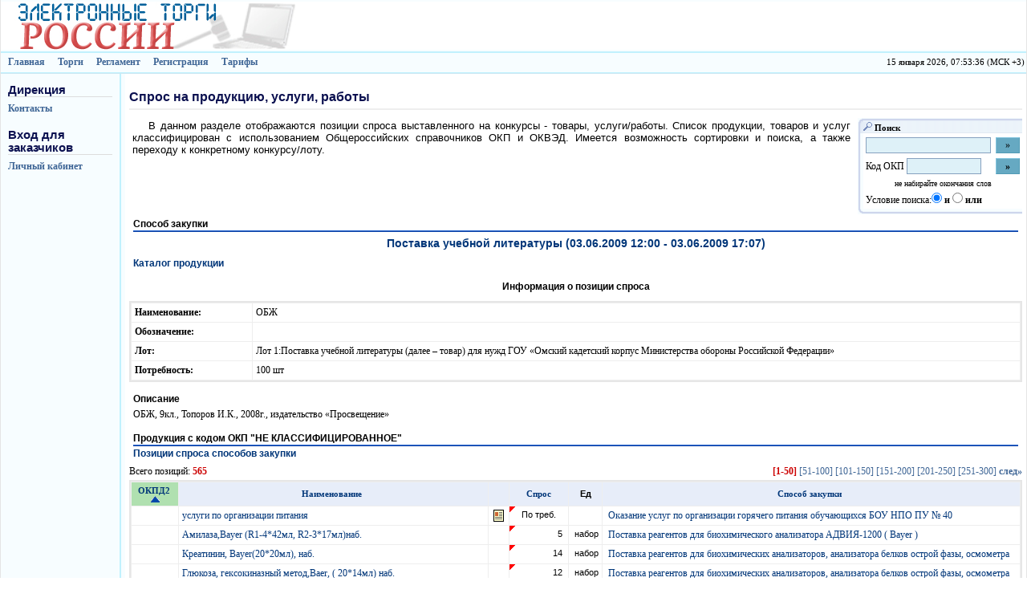

--- FILE ---
content_type: text/html; Charset=windows-1251
request_url: http://ea.omskzakaz.ru/auction/auction.asp?demandpos=271793&price=17631_15084&okp=000000&all=1&show=1&sort=1&page=3
body_size: 12582
content:
<HTML>
<HEAD>
<BASE HREF="http://ea.omskzakaz.ru/">
<link rel="icon" href="/favicon.png" type="image/png">
<META HTTP-EQUIV="Content-Type" CONTENT="text/html; charset=windows-1251">
<META HTTP-EQUIV="From" CONTENT="mail=webmaster@sibindustry.ru">
<META HTTP-EQUIV="Pragma" CONTENT="no-cache">
<META HTTP-EQUIV="Cache-Control" CONTENT="no-cache">
<META HTTP-EQUIV="expires" CONTENT="60">
<META HTTP-EQUIV="Content-language" CONTENT="ru-RU">
<META NAME="Resource-type" CONTENT="document">
<META NAME="Document-state" CONTENT="Dynamic">
<META NAME="Author" CONTENT="A. Bourgonov e-mail: abourg@sibindustry.ru">
<link rel="stylesheet" href="http://ea.omskzakaz.ru/include/style2.css" type="text/css">
<SCRIPT language=Javascript src="http://ea.omskzakaz.ru/shop/ShopLibrary2.js" type="text/javascript"></SCRIPT>
<link rel="alternate" type="application/rss+xml" title="Новые/изменённые электронные торги" href="/auction/rss_changes.asp" />
<META NAME="robots" CONTENT="index,nofollow">
<META NAME="description" CONTENT="Сайт является официальным сайтом Омской области для размещения на нем информации о размещении заказов для нужд Омской области, информации об адресах официальных сайтов муниципальных образований Омской области, сведений, содержащихся в реестре государственных контрактов, заключенных от имени Омской области.Информация об открытых конкурсах на государственные и муниципальные заказы, о победителях этих конкурсов, реестр контрактов">
<META NAME="keywords" CONTENT="государственные закупки, госзаказ,государственный заказ,поставщик,конкурс,запрос котировок,прайс лист,потребность,спрос,цена,победитель,муниципальный">

<SCRIPT LANGUAGE="JavaScript" type="text/javascript" DEFER>
<!--
var mn = Array("января","февраля","марта","апреля","мая","июня","июля","августа","сентября","октября","ноября","декабря");

	NS4 = document.layers;
	if (NS4) {
		origWidth = innerWidth;
		origHeight = innerHeight;
	}
	function reDo() {
		if (innerWidth != origWidth || innerHeight != origHeight)
		location.reload();
	}
	if (NS4) onresize = reDo;

var d1 = new Date();

var timeCli = Date.UTC(d1.getYear(), d1.getMonth(), d1.getDate(), d1.getHours(), d1.getMinutes(), d1.getSeconds());
var timeServ = 1768442011; /* - 7 для лета, 6 - зима */

var time_diff = (timeServ * 1000 - timeCli);
var ua = navigator.userAgent.toLowerCase();
var isGecko = (ua.indexOf("gecko") != -1);
if (!window.ActiveXObject) {time_diff -= 24*60*60*1000; if (isGecko) {time_diff -= 0*60*60*1000;}}

function SetTime() {
	var d3 = new Date();
	var t3 = d3.getTime();

	var d2 = new Date(t3 + time_diff + 6*60*60*1000); /* - 7 для лета, 6 - зима */

	var s = d2.getDate() + " " + mn[d2.getMonth()] + " ";

	yearr = d2.getYear();
	if (yearr < 1000) { yearr = yearr + 1900; }
	s += yearr + ", ";

	if (d2.getHours() < 10)		{s += "0" + d2.getHours() + ":";}	else {s += d2.getHours() + ":";}
	if (d2.getMinutes() < 10)	{s += "0" + d2.getMinutes() + ":";}	else {s += d2.getMinutes() + ":";}
	if (d2.getSeconds() < 10)	{ s += "0" + d2.getSeconds();}		else {s += d2.getSeconds();}

	//s += "&nbsp;<a class=\"linkcell2\" name=\"time\" alt=\"= московское время +3\" title=\"= московское время +3\">(МСК +3)</a>";
	s += " (МСК +3)";
	if (document.getElementById) {document.getElementById("ForDate").innerHTML = s;}

	setTimeout("SetTime()", 1000);
}
//-->
</script>
<style>
#RatingBox div {
background: #e7edf9 url(/img/news-item_back.gif) right repeat-y;
margin-bottom: 1em;
padding: 8px;
FONT-FAMILY: Tahoma, Arial, Helvetica;
text-align: center;
}
#RatingBox div:before {
background: transparent url(/img/news-item_tr.gif) no-repeat top right;
content: url(/img/news-item_tl.gif);
display: block;
font-size: 1px;
height: 8px;
line-height: 0.1;
margin: -8px -8px 0 -8px;
text-align: left;
}
#RatingBox div:after {
background: transparent url(/img/news-item_br.gif) scroll no-repeat bottom right;
clear: both;
content: url(/img/news-item_bl.gif);
display: block;
font-size: 1px;
height: 8px;
line-height: 0.1;
margin: -8px;
padding-top: 8px;
text-align: left;
}
</style>

<title>Электронные аукционы Омской области: Спрос на продукцию, услуги, работы</title>
<style>
.table100 {height: 100%; width: 100%;}
#RatingBox div {
background: #e7edf9 url(/img/news-item_back.gif) right repeat-y;
margin-bottom: 1em;
padding: 8px;
FONT-FAMILY: Tahoma, Arial, Helvetica;
text-align: center;
}
#RatingBox div:before {
background: transparent url(/img/news-item_tr.gif) no-repeat top right;
content: url(/img/news-item_tl.gif);
display: block;
font-size: 1px;
height: 8px;
line-height: 0.1;
margin: -8px -8px 0 -8px;
text-align: left;
}
#RatingBox div:after {
background: transparent url(/img/news-item_br.gif) scroll no-repeat bottom right;
clear: both;
content: url(/img/news-item_bl.gif);
display: block;
font-size: 1px;
height: 8px;
line-height: 0.1;
margin: -8px;
padding-top: 8px;
text-align: left;
}
#ActionRedBox div {
background: #ff0000 url(/img/news-item_back.gif) right repeat-y;
margin-bottom: 1em;
padding: 8px;
FONT-FAMILY: Tahoma, Arial, Helvetica;
text-align: center;
}
#ActionRedBox div:before {
background: transparent url(/img/news-item_tr.gif) no-repeat top right;
content: url(/img/news-item_tl.gif);
display: block;
font-size: 1px;
height: 8px;
line-height: 0.1;
margin: -8px -8px 0 -8px;
text-align: left;
}
#ActionRedBox div:after {
background: transparent url(/img/news-item_br.gif) scroll no-repeat bottom right;
clear: both;
content: url(/img/news-item_bl.gif);
display: block;
font-size: 1px;
height: 8px;
line-height: 0.1;
margin: -8px;
padding-top: 8px;
text-align: left;
}
a2:link, a2:visited {color: #0767b9;	TEXT-DECORATION: underline;}
a2:hover {color: #ba1638;	TEXT-DECORATION: none;}
.top_m{font-size: 8pt; color: #0b5cad; font-weight: bold; vertical-align: center;  padding-left: 10px; padding-right: 10px; padding-top:13px; padding-bottom: 5px;}
.top_m a:link, .top_m a:visited{ color: #003871;}
.top_m a:hover {color: #0b5cad;}
.top_m_act{ background-image: url("/images/menu_act_bg.jpg"); background-position: bottom; background-repeat: repeat-x; font-size: 8pt; color: #0b5cad; font-weight: bold; vertical-align: center; padding-top:13px; padding-bottom: 5px;}
.top{ height: 40px; background-image: url("/images/top_bg.jpg"); background-position: bottom; background-repeat: repeat-x; padding-right: 20px;}
</style>
</HEAD>
<BODY onload="SetTime();" bgcolor="#FFFFFF" style="margin: 0 0 0 0">
<a name="pagetop"></a><center><table class="table100" cellpadding="0" cellspacing="0" border="0" bgcolor="#F7FDFF" style="border: #E5E5E5 1px solid; border-top: none; border-bottom: none;" align="center">
<tr><td bgcolor="#F7FDFF"><img src="http://ea.omskzakaz.ru/images/1x1.gif" width="1" height="2"></td></tr><tr><td valign="top" width="100%">
<table width="100%" cellpadding="0" cellspacing="0" border="0">
<tr >
<td bgcolor="#FFFFFF" height="60" align="left"><img src="http://ea.omskzakaz.ru/images/logoEA.png" width="388" height="60"></td>
<td bgcolor="#FFFFFF" style="display: none" align="left">
						<!-- Yandex.Metrika -->
						<script type="text/javascript">
						window.yandex_metrika_callback = function() {
							window.yaCounter915279 = new Ya.Metrika(915279);
						}; 
						(function(){var i="DOMContentLoaded",g="onreadystatechange",c="doScroll",f="addEventListener",
						o="attachEvent",d="load",l=false,n=document,e=window,m=n.documentElement,h=l,j;
						function k(){if(!h){h=!h;j=n.createElement("script");j.type="text/javascript";
						j.src="//mc.yandex.ru/metrika/watch.js";j.setAttribute("async","true");
						m.firstChild.appendChild(j)}}if(n[f]){function b(){n.removeEventListener(i,b,l);k()}n[f](i,b,l);
						n[f](d,k,l)}else{if(n[o]){n[o](g,a);function a(){if(h){return}try{m[c]("left")}catch(p){setTimeout(a,0);
						return}k()}if(m[c]&&e==e.top){a()}n[o]("on"+d,k)}}})();
						</script>
						<noscript><img src="//mc.yandex.ru/watch/915279" style="position:absolute" alt="" /></noscript>
						<!-- /Yandex.Metrika -->
					</td>
<td bgcolor="#FFFFFF" height="60" align="center" width="100%" class="logoTR">
</td>
</tr>
<tr><td colspan="3" width="100%" height="2" bgcolor="#F7FDFF"><img src="http://ea.omskzakaz.ru/images/1x1.gif" width="1" height="2"></td></tr>
<tr><td colspan="3" width="100%" height="2" bgcolor="#C1F1FD"><img src="http://ea.omskzakaz.ru/images/1x1.gif" width="1" height="2"></td></tr>
<tr><td height="24" width="100%" colspan="3">
<table width="100%" cellpadding="0" cellspacing="2" border="0" ><tr>
<td nowrap style="padding: 0 7 0 7" height="20" align="left" onmouseOver="this.bgColor='#538EB4'; main.style.color='#FFFFFF';" onmouseOut="this.bgColor=''; main.style.color='#3F6696';"><a id="main" href="http://ea.omskzakaz.ru/" class="menu">Главная</a></td>
<td nowrap style="padding: 0 7 0 7" height="20" align="left" onmouseOver="this.bgColor='#538EB4'; eauction.style.color='#FFFFFF';" onmouseOut="this.bgColor=''; eauction.style.color='#3F6696';"><a id="eauction" href="http://ea.omskzakaz.ru/auction/auction.asp?show=2" class="menu">Торги</a></td>
<td nowrap style="padding: 0 7 0 7" height="20" align="left" onmouseOver="this.bgColor='#538EB4'; auhelp.style.color='#FFFFFF';" onmouseOut="this.bgColor=''; auhelp.style.color='#3F6696';"><a id="auhelp" href="http://ea.omskzakaz.ru/auction/help" class="menu">Регламент</a></td>
<td nowrap style="padding: 0 7 0 7" height="20" align="left" onmouseOver="this.bgColor='#538EB4'; aureg.style.color='#FFFFFF';" onmouseOut="this.bgColor=''; aureg.style.color='#3F6696';"><a id="aureg" href="http://ea.omskzakaz.ru/auction/Regrules.asp" class="menu">Регистрация</a></td>
<td nowrap style="padding: 0 7 0 7" height="20" align="left" onmouseOver="this.bgColor='#538EB4'; tarif.style.color='#FFFFFF';" onmouseOut="this.bgColor=''; tarif.style.color='#3F6696';"><a id="tarif" href="http://ea.omskzakaz.ru/auction/tarif.asp" class="menu">Тарифы</a></td>
<td align="right" width="100%" style="font-size: 8pt; font-family: tahoma;"><span id="ForDate">&nbsp;</span></td></tr></table>
</td></tr>
<tr><td width="100%" height="1" bgcolor="#C1F1FD" colspan="3"><img src="http://ea.omskzakaz.ru/images/1x1.gif" width="1" height="1"></td></tr>
<tr><td width="100%" height="1" bgcolor="#CCE8F3" colspan="3"><img src="http://ea.omskzakaz.ru/images/1x1.gif" width="1" height="1"></td></tr>
</table>
</td></tr>
<tr><td valign="top" width="100%" height="100%">
<table class="table100" cellpadding="0" cellspacing="0" border="0" ><tr>
<td width="150" nowrap valign="top" style="padding: 0 0 0 0">
<table class="table100" border="0" cellpadding="0" cellspacing="0" style="border: #c1f1fd 2px solid; border-left: none; border-top: none; border-bottom: none;" align="left"><tr valign="top"><td class="LeftCol"><table cellpadding="0" cellspacing="2" border="0"><tr valign="top"><td style="padding: 0 7 0 7" height="10" align="left"><h3>Дирекция</h3></td></tr><tr valign="top"><td style="padding: 0 7 0 7" height="20" align="left" onmouseOver="this.bgColor='#538EB4'; Contacts.style.color='#FFFFFF';" onmouseOut="this.bgColor=''; Contacts.style.color='#3F6696';"><a id="Contacts" href="http://ea.omskzakaz.ru/Contacts.asp" class="menu">Контакты</a></td></tr>
<tr valign="top"><td style="padding: 0 7 0 7" height="10" align="left"><h3>Вход для заказчиков</h3></td></tr><tr valign="top"><td style="padding: 0 7 0 7" height="20" align="left" onmouseOver="this.bgColor='#538EB4'; user.style.color='#FFFFFF';" onmouseOut="this.bgColor=''; user.style.color='#3F6696';"><a id="user" href="http://ea.omskzakaz.ru/user" class="menu">Личный кабинет</a></td></tr>
</table></td></tr></table></td>
<td width="5" nowrap valign="top" style="padding: 5 0 5 5">
</td>
<td width="100%" height="100%" valign="top" class="main-td" style="padding: 5"><center>
</center><br>


<table cellpadding="0" cellspacing="0" border="0" width="100%" style="margin-bottom: 5px;">
<tr>
        <td style="border-bottom: #eeeeee 2px solid;">
                
                        <h1>Спрос на продукцию, услуги, работы</h1>
                
        </td>
</tr>
</table>
<TABLE border=0 cellPadding=0 cellSpacing=0 width="100%" vAlign=top><TR valign=top><TD colspan=3 height=5 ><IMG height=5 src="/Images/empty.gif" border=0></TD></TR><TR valign=top><TD width="100%" vAlign=top><p class="Welcome" style="padding-top: 0px;" align="justify">
В данном разделе отображаются позиции спроса выставленного на конкурсы - товары, услуги/работы. Список продукции, товаров и услуг классифицирован с использованием Общероссийских справочников ОКП и ОКВЭД. Имеется возможность сортировки и поиска, а также переходу к конкретному конкурсу/лоту.
</p> 
</TD><TD height=1 width="5"><IMG src="/Images/empty.gif" height=1 width="5" border=0></TD><TD width="180" align="right"vAlign=top><table cellpadding="0" cellspacing="0" border="0" width="100%" align="right"><tr><td width="100%"><table cellpadding="0" cellspacing="0" width="100%" border="0">
<tr>
<td width="7" height="19" valign="top"><img src="http://ea.omskzakaz.ru/images/u3.gif" width="7" height="19"></td>
<td width="100%" height="19" background="http://ea.omskzakaz.ru/images/top_fon.gif" valign="middle" style="font-size: 11px; padding: 3 0 0 0"><img src="http://ea.omskzakaz.ru/images/icon_search.gif" width="11" height="11" style="margin-top: 2px">&nbsp;<b>Поиск</b></td>
</tr>
<tr>
<td width="7" height="100%" valign="top" background="http://ea.omskzakaz.ru/images/u_fon.gif"><img src="http://ea.omskzakaz.ru/images/1x1.gif" width="7" height="1"></td>
<td width="100%" height="100%" style="padding-top: 2px">
<FORM name=frmSeek action="/auction/auction.asp?show=1" method="post" style="padding: 0 0 0 0; margin: 0 0 0 0"><table class=tData cellspacing="0" cellpadding="3" border="0"><tr><TD width="100%" nowrap vAlign=top><INPUT type="text" name=condition value="" maxLength=50 id="input"></TD><TD nowrap><INPUT type="submit" id="but" style="width: 30" value="&#187;" style="font-weight: bold"></TD></tr><tr><TD nowrap>Код ОКП&nbsp;<INPUT type="text" id="input" name=findOkp value="" size=11 maxLength=6></TD><TD nowrap><INPUT type="button" id="but" value="&#187;" style="width: 30; font-weight: bold" onClick="GetSelOKP()"></TD></tr><tr><TD align=center nowrap colspan=2><small>не набирайте окончания слов</small></TD></tr><tr><TD colspan=2 nowrap>Условие поиска:<INPUT type="radio" CHECKED name=rate value=1>&nbsp;<B>и</B>&nbsp;<INPUT type="radio"  name=rate value=2>&nbsp;<B>или</B></TD></tr></table></FORM></td>
</tr>
<tr>
<td width="7" height="7"><img src="http://ea.omskzakaz.ru/images/u2.gif" width="7" height="7"></td>
<td width="7" height="100%" background="http://ea.omskzakaz.ru/images/bottom_fon.gif"><img src="http://ea.omskzakaz.ru/images/1x1.gif" width="1" height="7"></td>
</tr>
</table>
</td></tr></table></TD></TR><TR valign=top><TD colspan=3 height=5><IMG height=5 src="/Images/empty.gif" border=0></TD></TR></TABLE><div align="left">
<TABLE cellSpacing=0 cellPadding=0 width=100% border=0>
<TR>
<TD width=5><IMG src="/Images/empty.gif" height=5 width=5 border=0></TD>
<TD><span class=NameSection><span class=NameSectionBlack>Способ закупки</span></span></TD>
<TD width=5><IMG src="/Images/empty.gif" height=5 width=5 border=0></TD>
</TR>
<TR>
<TD width=5><IMG src="/Images/empty.gif" height=5 width=5 border=0></TD>
<TD width="100%"><IMG height=2 src="/Images/gradrule.gif" width="100%"></TD>
<TD width=5><IMG src="/Images/empty.gif" height=5 width=5 border=0></TD>
</TR>
</TABLE></div>
<div align="left"><TABLE cellSpacing=0 cellPadding=0 width="100%" border=0><TR><TD height=25 width=5><IMG src="/Images/empty.gif" height=25 width=5 border=0></TD><TD width="100%" align=center><A class=linkcell href="http://ea.omskzakaz.ru/auction/tenderinfo.asp?price=17631_15084"><span class=NameSection14>Поставка учебной литературы (03.06.2009&nbsp;12:00&nbsp;-&nbsp;03.06.2009&nbsp;17:07)</span></A></TD><TD height=25 width=5><IMG src="/Images/empty.gif" height=25 width=5 border=0></TD></TR></TABLE><TABLE cellSpacing=0 cellPadding=0 width="100%" border=0><TR><TD width="100%"><IMG src="/Images/empty.gif" height=5 width="100%" border=0></TD></TR></TABLE></div><div align="left"><TABLE cellSpacing=0 cellPadding=0 width=100% border=0><TR><TD width=5><IMG src="/Images/empty.gif" height=5 width=5 border=0></TD><TD><span class=NameSectionBlack><A HREF=auction/auction.asp?show=1&price=17631_15084><span class=SeekResult>Каталог продукции</span></A></span></TD><TD width=5><IMG src="/Images/empty.gif" height=5 width=5 border=0></TD></TR><TR><TD colspan=3 width=5><IMG src="/Images/empty.gif" height=5 width=5 border=0></TD></TR></TABLE></div><TABLE cellSpacing=0 cellPadding=0 width="100%" border=0><TR><TD width="100%"><IMG src="/Images/empty.gif" height=5 width="100%" border=0></TD></TR></TABLE><TABLE cellSpacing=0 cellPadding=0 width="100%" border=0><TR><TD height=25 width=5><IMG src="/Images/empty.gif" height=25 width=5 border=0></TD><TD width="100%" align=center><span class=NameSectionBlack>Информация о позиции спроса</span></TD><TD height=25 width=5><IMG src="/Images/empty.gif" height=25 width=5 border=0></TD></TR></TABLE><TABLE cellSpacing=0 cellPadding=0 width="100%" border=0><TR><TD width="100%"><IMG src="/Images/empty.gif" height=5 width="100%" border=0></TD></TR></TABLE><TABLE cellSpacing=0 cellPadding=0 width="100%" border=0>
<TR>
<TD vAlign=top width="100%">
<TABLE border=0 cellSpacing=1 cellPadding=4 width="100%" style="background: #eeeeee; border: #E6E6E6 2px solid;">
<TR Align=left vAlign=top class=tData1>
<TD nowrap width=150><strong>Наименование:&nbsp;</strong></TD><TD width="100%">ОБЖ&nbsp;</TD>
</TR>
<TR Align=left vAlign=top class=tData1>
<TD nowrap width=150><strong>Обозначение:&nbsp;</strong></TD><TD width="100%">&nbsp;</TD>
</TR>
<TR Align=left vAlign=top class=tData1>
<TD nowrap width=150><strong>Лот:&nbsp;</strong></TD><TD width="100%">Лот 1:Поставка учебной литературы (далее – товар) для нужд ГОУ «Омский кадетский корпус Министерства обороны Российской Федерации»&nbsp;</TD>
</TR>
<TR Align=left vAlign=top vAlign=top class=tData1>
<TD nowrap width=150><strong>Потребность:&nbsp;</strong></TD><TD width="100%">100 шт&nbsp;</TD>
</TR>
</TABLE>
</TD>
</TR>
</TABLE>
<div align="left"><TABLE cellSpacing=0 cellPadding=0 width=100% border=0><TR><TD width=5><IMG src="/Images/empty.gif" height=5 width=5 border=0></TD><TD><span class=NameSectionBlack><br/>Описание</span></TD><TD width=5><IMG src="/Images/empty.gif" height=5 width=5 border=0></TD></TR><TR><TD colspan=3 width=5><IMG src="/Images/empty.gif" height=5 width=5 border=0></TD></TR></TABLE></div><TABLE cellSpacing=0 cellPadding=0 width="100%" border=0>
<TR>
<TD vAlign=top width="100%">
<TABLE cellSpacing=0 cellPadding=0 width="100%" border=0>
<TR Align=left vAlign=top bgColor=white>
<TD width=5><IMG src="/Images/empty.gif" height=5 width=5 border=0></TD>
<TD><p class=YarmSell align=justify>ОБЖ, 9кл., Топоров И.К., 2008г., издательство «Просвещение»</p></TD>
<TD width=5><IMG src="/Images/empty.gif" height=5 width=5 border=0></TD>
</TR>
</TABLE>
</TD>
</TR>
</TABLE>
<BR/>
<div align="left">
<TABLE cellSpacing=0 cellPadding=0 width=100% border=0>
<TR>
<TD width=5><IMG src="/Images/empty.gif" height=5 width=5 border=0></TD>
<TD><span class=NameSection><span class=SeekResultBlack>Продукция с кодом ОКП "НЕ КЛАССИФИЦИРОВАННОЕ"</span></span></TD>
<TD width=5><IMG src="/Images/empty.gif" height=5 width=5 border=0></TD>
</TR>
<TR>
<TD width=5><IMG src="/Images/empty.gif" height=5 width=5 border=0></TD>
<TD width="100%"><IMG height=2 src="/Images/gradrule.gif" width="100%"></TD>
<TD width=5><IMG src="/Images/empty.gif" height=5 width=5 border=0></TD>
</TR>
</TABLE></div>
<div align="left"><TABLE cellSpacing=0 cellPadding=0 width=100% border=0><TR><TD width=5><IMG src="/Images/empty.gif" height=5 width=5 border=0></TD><TD><span class=NameSectionBlack><A HREF=auction/auction.asp?own=0&mholder=0&show=1><span class=SeekResult>Позиции спроса способов закупки</span></A></span></TD><TD width=5><IMG src="/Images/empty.gif" height=5 width=5 border=0></TD></TR><TR><TD colspan=3 width=5><IMG src="/Images/empty.gif" height=5 width=5 border=0></TD></TR></TABLE></div><div align="left"><TABLE border=0 cellSpacing=0 cellPadding=0 width="100%"><TR><TD ALIGN=left WIDTH="200">Всего позиций:&nbsp;<font color="#CC0000"><strong>565</strong></font></TD><TD ALIGN=right style="padding: 3 0 3 0">&nbsp;<font color="#CC0000"><strong>[1-50]</strong></font>&nbsp;<a target=_parent href="auction/auction.asp?okp=000000&all=1&show=1&own=0&mholder=0&sort=1&lpage=1&page=2">[51-100]</a>&nbsp;<a target=_parent href="auction/auction.asp?okp=000000&all=1&show=1&own=0&mholder=0&sort=1&lpage=1&page=3">[101-150]</a>&nbsp;<a target=_parent href="auction/auction.asp?okp=000000&all=1&show=1&own=0&mholder=0&sort=1&lpage=1&page=4">[151-200]</a>&nbsp;<a target=_parent href="auction/auction.asp?okp=000000&all=1&show=1&own=0&mholder=0&sort=1&lpage=1&page=5">[201-250]</a>&nbsp;<a target=_parent href="auction/auction.asp?okp=000000&all=1&show=1&own=0&mholder=0&sort=1&lpage=1&page=6">[251-300]</a>&nbsp;<a target=_parent href="auction/auction.asp?okp=000000&all=1&show=1&own=0&mholder=0&sort=1&lpage=7&page=7"><b>след&raquo;</b></a></TD></TR></TABLE></div>
<TABLE border=0 cellSpacing=1 cellPadding=4 width="100%" style="background: #eeeeee; border: #E6E6E6 2px solid;">
<TR align=center class="tData2">
<TD class=centerData nowrap WIDTH="50" bgColor=#b0e0b0><A class=linkcell HREF=auction/auction.asp?okp=000000&all=1&show=1&own=0&mholder=0&sort=1&page=1&lpage=1><B>ОКПД2&nbsp;<IMG border=0 src=Images/sort.gif></B></A></TD>
<TD class=centerData nowrap WIDTH="35%" bgColor=#e7edf9><A class=linkcell HREF=auction/auction.asp?okp=000000&all=1&show=1&own=0&mholder=0&sort=2&page=1&lpage=1><B>Наименование&nbsp;<IMG border=0 src=Images/empty.gif></B></A></TD>
<TD class=centerData nowrap WIDTH="17" bgColor=#e7edf9><IMG src="/Images/empty.gif" width=17 height=1 border=0></TD>
<TD class=centerData nowrap WIDTH=65 bgColor=#e7edf9><A class=linkcell HREF=auction/auction.asp?okp=000000&all=1&show=1&own=0&mholder=0&sort=6&page=1&lpage=1><B>Спрос</B></A></TD>
<TD class=centerData nowrap WIDTH=30 bgColor=#e7edf9><B>Ед</B></TD>
<TD class=centerData nowrap bgColor=#e7edf9><A class=linkcell HREF=auction/auction.asp?okp=000000&all=1&show=1&own=0&mholder=0&sort=10&page=1&lpage=1><B>Способ закупки&nbsp;<IMG border=0 src=Images/empty.gif></B></A></TD>
</TR>
<TR valign=top class=tData1>
<TD class=leftData>&nbsp;</TD>
<TD class=leftData><a class="linkcell12" href=/auction/auction.asp?demandpos=244803&price=18225_13203&okp=000000&all=1&show=1&sort=1&page=1>услуги по организации питания&nbsp;</a></TD>
<TD class=centerData><a href="JavaScript:STViewH('205409','18225_13203')"><IMG name=Haract src="/Images/haract.gif" alt="Характеристика" border=0 width=17 height=15></a></TD>
<TD class=centerData background="/img/redTA.gif">По треб.</TD>
<TD WIDTH=30 nowrap class=centerData>&nbsp;</TD>
<TD class=leftData>&nbsp;<a class=linkcell12  href=/auction/tenderinfo.asp?price=18225_13203&own=0>Оказание услуг по организации горячего питания обучающихся БОУ НПО ПУ № 40</a></TD>
</TR>
<TR valign=top class=tData>
<TD class=leftData>&nbsp;</TD>
<TD class=leftData><a class="linkcell12" href=/auction/auction.asp?demandpos=248183&price=17707_13674&okp=000000&all=1&show=1&sort=1&page=1>Амилаза,Bayer (R1-4*42мл, R2-3*17мл)наб.&nbsp;</a></TD>
<TD class=centerData>&nbsp;</TD>
<TD class=rightData background="/img/redTA.gif">5&nbsp;</TD>
<TD WIDTH=30 nowrap class=centerData>&nbsp;набор</TD>
<TD class=leftData>&nbsp;<a class=linkcell12  href=/auction/tenderinfo.asp?price=17707_13674&own=0>Поставка реагентов для биохимического анализатора АДВИЯ-1200 ( Bayer )</a></TD>
</TR>
<TR valign=top class=tData1>
<TD class=leftData>&nbsp;</TD>
<TD class=leftData><a class="linkcell12" href=/auction/auction.asp?demandpos=248212&price=17707_13675&okp=000000&all=1&show=1&sort=1&page=1>Креатинин, Bayer(20*20мл), наб.&nbsp;</a></TD>
<TD class=centerData>&nbsp;</TD>
<TD class=rightData background="/img/redTA.gif">14&nbsp;</TD>
<TD WIDTH=30 nowrap class=centerData>&nbsp;набор</TD>
<TD class=leftData>&nbsp;<a class=linkcell12  href=/auction/tenderinfo.asp?price=17707_13675&own=0>Поставка реагентов для  биохимических анализаторов, анализатора белков острой фазы, осмометра</a></TD>
</TR>
<TR valign=top class=tData>
<TD class=leftData>&nbsp;</TD>
<TD class=leftData><a class="linkcell12" href=/auction/auction.asp?demandpos=248206&price=17707_13675&okp=000000&all=1&show=1&sort=1&page=1>Глюкоза, гексокиназный метод,Baer, ( 20*14мл) наб.&nbsp;</a></TD>
<TD class=centerData>&nbsp;</TD>
<TD class=rightData background="/img/redTA.gif">12&nbsp;</TD>
<TD WIDTH=30 nowrap class=centerData>&nbsp;набор</TD>
<TD class=leftData>&nbsp;<a class=linkcell12  href=/auction/tenderinfo.asp?price=17707_13675&own=0>Поставка реагентов для  биохимических анализаторов, анализатора белков острой фазы, осмометра</a></TD>
</TR>
<TR valign=top class=tData1>
<TD class=leftData>&nbsp;</TD>
<TD class=leftData><a class="linkcell12" href=/auction/auction.asp?demandpos=248209&price=17707_13675&okp=000000&all=1&show=1&sort=1&page=1>Контрольная сыворотка TruLab N, ДИАСИС 5мл&nbsp;</a></TD>
<TD class=centerData>&nbsp;</TD>
<TD class=rightData background="/img/redTA.gif">36&nbsp;</TD>
<TD WIDTH=30 nowrap class=centerData>&nbsp;штук</TD>
<TD class=leftData>&nbsp;<a class=linkcell12  href=/auction/tenderinfo.asp?price=17707_13675&own=0>Поставка реагентов для  биохимических анализаторов, анализатора белков острой фазы, осмометра</a></TD>
</TR>
<TR valign=top class=tData>
<TD class=leftData>&nbsp;</TD>
<TD class=leftData><a class="linkcell12" href=/auction/auction.asp?demandpos=248210&price=17707_13675&okp=000000&all=1&show=1&sort=1&page=1>Контрольная сыворотка TruLab P, ДИАСИС 5мл&nbsp;</a></TD>
<TD class=centerData>&nbsp;</TD>
<TD class=rightData background="/img/redTA.gif">36&nbsp;</TD>
<TD WIDTH=30 nowrap class=centerData>&nbsp;штук</TD>
<TD class=leftData>&nbsp;<a class=linkcell12  href=/auction/tenderinfo.asp?price=17707_13675&own=0>Поставка реагентов для  биохимических анализаторов, анализатора белков острой фазы, осмометра</a></TD>
</TR>
<TR valign=top class=tData1>
<TD class=leftData>&nbsp;</TD>
<TD class=leftData><a class="linkcell12" href=/auction/auction.asp?demandpos=248198&price=17707_13675&okp=000000&all=1&show=1&sort=1&page=1>Аланинаминотрансфераза (20*14мл), Bayer, наб.&nbsp;</a></TD>
<TD class=centerData>&nbsp;</TD>
<TD class=rightData background="/img/redTA.gif">7&nbsp;</TD>
<TD WIDTH=30 nowrap class=centerData>&nbsp;набор</TD>
<TD class=leftData>&nbsp;<a class=linkcell12  href=/auction/tenderinfo.asp?price=17707_13675&own=0>Поставка реагентов для  биохимических анализаторов, анализатора белков острой фазы, осмометра</a></TD>
</TR>
<TR valign=top class=tData>
<TD class=leftData>&nbsp;</TD>
<TD class=leftData><a class="linkcell12" href=/auction/auction.asp?demandpos=248199&price=17707_13675&okp=000000&all=1&show=1&sort=1&page=1>Амилаза , Bayer (20*10мл), наб.&nbsp;</a></TD>
<TD class=centerData>&nbsp;</TD>
<TD class=rightData background="/img/redTA.gif">10&nbsp;</TD>
<TD WIDTH=30 nowrap class=centerData>&nbsp;набор</TD>
<TD class=leftData>&nbsp;<a class=linkcell12  href=/auction/tenderinfo.asp?price=17707_13675&own=0>Поставка реагентов для  биохимических анализаторов, анализатора белков острой фазы, осмометра</a></TD>
</TR>
<TR valign=top class=tData1>
<TD class=leftData>&nbsp;</TD>
<TD class=leftData><a class="linkcell12" href=/auction/auction.asp?demandpos=248201&price=17707_13675&okp=000000&all=1&show=1&sort=1&page=1>Аспартатаминотрансфераза Bayer, (20*14мл), наб.&nbsp;</a></TD>
<TD class=centerData>&nbsp;</TD>
<TD class=rightData background="/img/redTA.gif">7&nbsp;</TD>
<TD WIDTH=30 nowrap class=centerData>&nbsp;набор</TD>
<TD class=leftData>&nbsp;<a class=linkcell12  href=/auction/tenderinfo.asp?price=17707_13675&own=0>Поставка реагентов для  биохимических анализаторов, анализатора белков острой фазы, осмометра</a></TD>
</TR>
<TR valign=top class=tData>
<TD class=leftData>&nbsp;</TD>
<TD class=leftData><a class="linkcell12" href=/auction/auction.asp?demandpos=271796&price=17631_15084&okp=000000&all=1&show=1&sort=1&page=1>Физика&nbsp;</a></TD>
<TD class=centerData><a href="JavaScript:STViewH('222363','17631_15084')"><IMG name=Haract src="/Images/haract.gif" alt="Характеристика" border=0 width=17 height=15></a></TD>
<TD class=rightData background="/img/redTA.gif">240&nbsp;</TD>
<TD WIDTH=30 nowrap class=centerData>&nbsp;шт</TD>
<TD class=leftData>&nbsp;<a class=linkcell12  href=/auction/tenderinfo.asp?price=17631_15084&own=0>Поставка учебной литературы</a></TD>
</TR>
<TR valign=top class=tData1>
<TD class=leftData>&nbsp;</TD>
<TD class=leftData><a class="linkcell12" href=/auction/auction.asp?demandpos=271797&price=17631_15084&okp=000000&all=1&show=1&sort=1&page=1>Физика&nbsp;</a></TD>
<TD class=centerData><a href="JavaScript:STViewH('222380','17631_15084')"><IMG name=Haract src="/Images/haract.gif" alt="Характеристика" border=0 width=17 height=15></a></TD>
<TD class=rightData background="/img/redTA.gif">200&nbsp;</TD>
<TD WIDTH=30 nowrap class=centerData>&nbsp;шт</TD>
<TD class=leftData>&nbsp;<a class=linkcell12  href=/auction/tenderinfo.asp?price=17631_15084&own=0>Поставка учебной литературы</a></TD>
</TR>
<TR valign=top class=tData>
<TD class=leftData>&nbsp;</TD>
<TD class=leftData><a class="linkcell12" href=/auction/auction.asp?demandpos=271798&price=17631_15084&okp=000000&all=1&show=1&sort=1&page=1>Химия&nbsp;</a></TD>
<TD class=centerData><a href="JavaScript:STViewH('222361','17631_15084')"><IMG name=Haract src="/Images/haract.gif" alt="Характеристика" border=0 width=17 height=15></a></TD>
<TD class=rightData background="/img/redTA.gif">240&nbsp;</TD>
<TD WIDTH=30 nowrap class=centerData>&nbsp;шт</TD>
<TD class=leftData>&nbsp;<a class=linkcell12  href=/auction/tenderinfo.asp?price=17631_15084&own=0>Поставка учебной литературы</a></TD>
</TR>
<TR valign=top class=tData1>
<TD class=leftData>&nbsp;</TD>
<TD class=leftData><a class="linkcell12" href=/auction/auction.asp?demandpos=271793&price=17631_15084&okp=000000&all=1&show=1&sort=1&page=1>ОБЖ&nbsp;</a></TD>
<TD class=centerData><a href="JavaScript:STViewH('222379','17631_15084')"><IMG name=Haract src="/Images/haract.gif" alt="Характеристика" border=0 width=17 height=15></a></TD>
<TD class=rightData background="/img/redTA.gif">100&nbsp;</TD>
<TD WIDTH=30 nowrap class=centerData>&nbsp;шт</TD>
<TD class=leftData>&nbsp;<a class=linkcell12  href=/auction/tenderinfo.asp?price=17631_15084&own=0>Поставка учебной литературы</a></TD>
</TR>
<TR valign=top class=tData>
<TD class=leftData>&nbsp;</TD>
<TD class=leftData><a class="linkcell12" href=/auction/auction.asp?demandpos=271794&price=17631_15084&okp=000000&all=1&show=1&sort=1&page=1>Обществознание&nbsp;</a></TD>
<TD class=centerData><a href="JavaScript:STViewH('222364','17631_15084')"><IMG name=Haract src="/Images/haract.gif" alt="Характеристика" border=0 width=17 height=15></a></TD>
<TD class=rightData background="/img/redTA.gif">220&nbsp;</TD>
<TD WIDTH=30 nowrap class=centerData>&nbsp;шт</TD>
<TD class=leftData>&nbsp;<a class=linkcell12  href=/auction/tenderinfo.asp?price=17631_15084&own=0>Поставка учебной литературы</a></TD>
</TR>
<TR valign=top class=tData1>
<TD class=leftData>&nbsp;</TD>
<TD class=leftData><a class="linkcell12" href=/auction/auction.asp?demandpos=271795&price=17631_15084&okp=000000&all=1&show=1&sort=1&page=1>Обществознание&nbsp;</a></TD>
<TD class=centerData><a href="JavaScript:STViewH('222371','17631_15084')"><IMG name=Haract src="/Images/haract.gif" alt="Характеристика" border=0 width=17 height=15></a></TD>
<TD class=rightData background="/img/redTA.gif">200&nbsp;</TD>
<TD WIDTH=30 nowrap class=centerData>&nbsp;шт</TD>
<TD class=leftData>&nbsp;<a class=linkcell12  href=/auction/tenderinfo.asp?price=17631_15084&own=0>Поставка учебной литературы</a></TD>
</TR>
<TR valign=top class=tData>
<TD class=leftData>&nbsp;</TD>
<TD class=leftData><a class="linkcell12" href=/auction/auction.asp?demandpos=271790&price=17631_15084&okp=000000&all=1&show=1&sort=1&page=1>Литература&nbsp;</a></TD>
<TD class=centerData><a href="JavaScript:STViewH('222376','17631_15084')"><IMG name=Haract src="/Images/haract.gif" alt="Характеристика" border=0 width=17 height=15></a></TD>
<TD class=rightData background="/img/redTA.gif">240&nbsp;</TD>
<TD WIDTH=30 nowrap class=centerData>&nbsp;шт</TD>
<TD class=leftData>&nbsp;<a class=linkcell12  href=/auction/tenderinfo.asp?price=17631_15084&own=0>Поставка учебной литературы</a></TD>
</TR>
<TR valign=top class=tData1>
<TD class=leftData>&nbsp;</TD>
<TD class=leftData><a class="linkcell12" href=/auction/auction.asp?demandpos=271791&price=17631_15084&okp=000000&all=1&show=1&sort=1&page=1>Литература&nbsp;</a></TD>
<TD class=centerData><a href="JavaScript:STViewH('222378','17631_15084')"><IMG name=Haract src="/Images/haract.gif" alt="Характеристика" border=0 width=17 height=15></a></TD>
<TD class=rightData background="/img/redTA.gif">220&nbsp;</TD>
<TD WIDTH=30 nowrap class=centerData>&nbsp;шт</TD>
<TD class=leftData>&nbsp;<a class=linkcell12  href=/auction/tenderinfo.asp?price=17631_15084&own=0>Поставка учебной литературы</a></TD>
</TR>
<TR valign=top class=tData>
<TD class=leftData>&nbsp;</TD>
<TD class=leftData><a class="linkcell12" href=/auction/auction.asp?demandpos=271792&price=17631_15084&okp=000000&all=1&show=1&sort=1&page=1>Литература&nbsp;</a></TD>
<TD class=centerData><a href="JavaScript:STViewH('222366','17631_15084')"><IMG name=Haract src="/Images/haract.gif" alt="Характеристика" border=0 width=17 height=15></a></TD>
<TD class=rightData background="/img/redTA.gif">220&nbsp;</TD>
<TD WIDTH=30 nowrap class=centerData>&nbsp;шт</TD>
<TD class=leftData>&nbsp;<a class=linkcell12  href=/auction/tenderinfo.asp?price=17631_15084&own=0>Поставка учебной литературы</a></TD>
</TR>
<TR valign=top class=tData1>
<TD class=leftData>&nbsp;</TD>
<TD class=leftData><a class="linkcell12" href=/auction/auction.asp?demandpos=271787&price=17631_15084&okp=000000&all=1&show=1&sort=1&page=1>Информатика и ИКТ&nbsp;</a></TD>
<TD class=centerData><a href="JavaScript:STViewH('222374','17631_15084')"><IMG name=Haract src="/Images/haract.gif" alt="Характеристика" border=0 width=17 height=15></a></TD>
<TD class=rightData background="/img/redTA.gif">30&nbsp;</TD>
<TD WIDTH=30 nowrap class=centerData>&nbsp;шт</TD>
<TD class=leftData>&nbsp;<a class=linkcell12  href=/auction/tenderinfo.asp?price=17631_15084&own=0>Поставка учебной литературы</a></TD>
</TR>
<TR valign=top class=tData>
<TD class=leftData>&nbsp;</TD>
<TD class=leftData><a class="linkcell12" href=/auction/auction.asp?demandpos=271788&price=17631_15084&okp=000000&all=1&show=1&sort=1&page=1>История России&nbsp;</a></TD>
<TD class=centerData><a href="JavaScript:STViewH('222381','17631_15084')"><IMG name=Haract src="/Images/haract.gif" alt="Характеристика" border=0 width=17 height=15></a></TD>
<TD class=rightData background="/img/redTA.gif">200&nbsp;</TD>
<TD WIDTH=30 nowrap class=centerData>&nbsp;шт</TD>
<TD class=leftData>&nbsp;<a class=linkcell12  href=/auction/tenderinfo.asp?price=17631_15084&own=0>Поставка учебной литературы</a></TD>
</TR>
<TR valign=top class=tData1>
<TD class=leftData>&nbsp;</TD>
<TD class=leftData><a class="linkcell12" href=/auction/auction.asp?demandpos=271789&price=17631_15084&okp=000000&all=1&show=1&sort=1&page=1>Литература&nbsp;</a></TD>
<TD class=centerData><a href="JavaScript:STViewH('222375','17631_15084')"><IMG name=Haract src="/Images/haract.gif" alt="Характеристика" border=0 width=17 height=15></a></TD>
<TD class=rightData background="/img/redTA.gif">240&nbsp;</TD>
<TD WIDTH=30 nowrap class=centerData>&nbsp;шт</TD>
<TD class=leftData>&nbsp;<a class=linkcell12  href=/auction/tenderinfo.asp?price=17631_15084&own=0>Поставка учебной литературы</a></TD>
</TR>
<TR valign=top class=tData>
<TD class=leftData>&nbsp;</TD>
<TD class=leftData><a class="linkcell12" href=/auction/auction.asp?demandpos=271784&price=17631_15084&okp=000000&all=1&show=1&sort=1&page=1>Геометрия&nbsp;</a></TD>
<TD class=centerData><a href="JavaScript:STViewH('222365','17631_15084')"><IMG name=Haract src="/Images/haract.gif" alt="Характеристика" border=0 width=17 height=15></a></TD>
<TD class=rightData background="/img/redTA.gif">200&nbsp;</TD>
<TD WIDTH=30 nowrap class=centerData>&nbsp;шт</TD>
<TD class=leftData>&nbsp;<a class=linkcell12  href=/auction/tenderinfo.asp?price=17631_15084&own=0>Поставка учебной литературы</a></TD>
</TR>
<TR valign=top class=tData1>
<TD class=leftData>&nbsp;</TD>
<TD class=leftData><a class="linkcell12" href=/auction/auction.asp?demandpos=271785&price=17631_15084&okp=000000&all=1&show=1&sort=1&page=1>Информатика&nbsp;</a></TD>
<TD class=centerData><a href="JavaScript:STViewH('222372','17631_15084')"><IMG name=Haract src="/Images/haract.gif" alt="Характеристика" border=0 width=17 height=15></a></TD>
<TD class=rightData background="/img/redTA.gif">30&nbsp;</TD>
<TD WIDTH=30 nowrap class=centerData>&nbsp;шт</TD>
<TD class=leftData>&nbsp;<a class=linkcell12  href=/auction/tenderinfo.asp?price=17631_15084&own=0>Поставка учебной литературы</a></TD>
</TR>
<TR valign=top class=tData>
<TD class=leftData>&nbsp;</TD>
<TD class=leftData><a class="linkcell12" href=/auction/auction.asp?demandpos=271786&price=17631_15084&okp=000000&all=1&show=1&sort=1&page=1>Информатика и ИКТ&nbsp;</a></TD>
<TD class=centerData><a href="JavaScript:STViewH('222373','17631_15084')"><IMG name=Haract src="/Images/haract.gif" alt="Характеристика" border=0 width=17 height=15></a></TD>
<TD class=rightData background="/img/redTA.gif">30&nbsp;</TD>
<TD WIDTH=30 nowrap class=centerData>&nbsp;шт</TD>
<TD class=leftData>&nbsp;<a class=linkcell12  href=/auction/tenderinfo.asp?price=17631_15084&own=0>Поставка учебной литературы</a></TD>
</TR>
<TR valign=top class=tData1>
<TD class=leftData>&nbsp;</TD>
<TD class=leftData><a class="linkcell12" href=/auction/auction.asp?demandpos=271781&price=17631_15084&okp=000000&all=1&show=1&sort=1&page=1>Английский язык&nbsp;</a></TD>
<TD class=centerData><a href="JavaScript:STViewH('222369','17631_15084')"><IMG name=Haract src="/Images/haract.gif" alt="Характеристика" border=0 width=17 height=15></a></TD>
<TD class=rightData background="/img/redTA.gif">45&nbsp;</TD>
<TD WIDTH=30 nowrap class=centerData>&nbsp;шт</TD>
<TD class=leftData>&nbsp;<a class=linkcell12  href=/auction/tenderinfo.asp?price=17631_15084&own=0>Поставка учебной литературы</a></TD>
</TR>
<TR valign=top class=tData>
<TD class=leftData>&nbsp;</TD>
<TD class=leftData><a class="linkcell12" href=/auction/auction.asp?demandpos=271782&price=17631_15084&okp=000000&all=1&show=1&sort=1&page=1>Английский язык&nbsp;</a></TD>
<TD class=centerData><a href="JavaScript:STViewH('222370','17631_15084')"><IMG name=Haract src="/Images/haract.gif" alt="Характеристика" border=0 width=17 height=15></a></TD>
<TD class=rightData background="/img/redTA.gif">45&nbsp;</TD>
<TD WIDTH=30 nowrap class=centerData>&nbsp;шт</TD>
<TD class=leftData>&nbsp;<a class=linkcell12  href=/auction/tenderinfo.asp?price=17631_15084&own=0>Поставка учебной литературы</a></TD>
</TR>
<TR valign=top class=tData1>
<TD class=leftData>&nbsp;</TD>
<TD class=leftData><a class="linkcell12" href=/auction/auction.asp?demandpos=271783&price=17631_15084&okp=000000&all=1&show=1&sort=1&page=1>Биология&nbsp;</a></TD>
<TD class=centerData><a href="JavaScript:STViewH('222377','17631_15084')"><IMG name=Haract src="/Images/haract.gif" alt="Характеристика" border=0 width=17 height=15></a></TD>
<TD class=rightData background="/img/redTA.gif">220&nbsp;</TD>
<TD WIDTH=30 nowrap class=centerData>&nbsp;шт</TD>
<TD class=leftData>&nbsp;<a class=linkcell12  href=/auction/tenderinfo.asp?price=17631_15084&own=0>Поставка учебной литературы</a></TD>
</TR>
<TR valign=top class=tData>
<TD class=leftData>&nbsp;</TD>
<TD class=leftData><a class="linkcell12" href=/auction/auction.asp?demandpos=271778&price=17631_15084&okp=000000&all=1&show=1&sort=1&page=1>Алгебра и начала математического анализа&nbsp;</a></TD>
<TD class=centerData><a href="JavaScript:STViewH('222367','17631_15084')"><IMG name=Haract src="/Images/haract.gif" alt="Характеристика" border=0 width=17 height=15></a></TD>
<TD class=rightData background="/img/redTA.gif">200&nbsp;</TD>
<TD WIDTH=30 nowrap class=centerData>&nbsp;шт</TD>
<TD class=leftData>&nbsp;<a class=linkcell12  href=/auction/tenderinfo.asp?price=17631_15084&own=0>Поставка учебной литературы</a></TD>
</TR>
<TR valign=top class=tData1>
<TD class=leftData>&nbsp;</TD>
<TD class=leftData><a class="linkcell12" href=/auction/auction.asp?demandpos=271779&price=17631_15084&okp=000000&all=1&show=1&sort=1&page=1>Алгебра и начала математического анализа анализа&nbsp;</a></TD>
<TD class=centerData><a href="JavaScript:STViewH('222362','17631_15084')"><IMG name=Haract src="/Images/haract.gif" alt="Характеристика" border=0 width=17 height=15></a></TD>
<TD class=rightData background="/img/redTA.gif">220&nbsp;</TD>
<TD WIDTH=30 nowrap class=centerData>&nbsp;шт</TD>
<TD class=leftData>&nbsp;<a class=linkcell12  href=/auction/tenderinfo.asp?price=17631_15084&own=0>Поставка учебной литературы</a></TD>
</TR>
<TR valign=top class=tData>
<TD class=leftData>&nbsp;</TD>
<TD class=leftData><a class="linkcell12" href=/auction/auction.asp?demandpos=271780&price=17631_15084&okp=000000&all=1&show=1&sort=1&page=1>Английский язык&nbsp;</a></TD>
<TD class=centerData><a href="JavaScript:STViewH('222368','17631_15084')"><IMG name=Haract src="/Images/haract.gif" alt="Характеристика" border=0 width=17 height=15></a></TD>
<TD class=rightData background="/img/redTA.gif">38&nbsp;</TD>
<TD WIDTH=30 nowrap class=centerData>&nbsp;шт</TD>
<TD class=leftData>&nbsp;<a class=linkcell12  href=/auction/tenderinfo.asp?price=17631_15084&own=0>Поставка учебной литературы</a></TD>
</TR>
<TR valign=top class=tData1>
<TD class=leftData>&nbsp;</TD>
<TD class=leftData><a class="linkcell12" href=/auction/auction.asp?demandpos=280770&price=25805_16050&okp=000000&all=1&show=1&sort=1&page=1>Контрольные сыворотки&nbsp;</a></TD>
<TD class=centerData><a href="JavaScript:STViewH('938953','25805_16050')"><IMG name=Haract src="/Images/haract.gif" alt="Характеристика" border=0 width=17 height=15></a></TD>
<TD class=rightData background="/img/redTA.gif">15&nbsp;</TD>
<TD WIDTH=30 nowrap class=centerData>&nbsp;набор</TD>
<TD class=leftData>&nbsp;<a class=linkcell12  href=/auction/tenderinfo.asp?price=25805_16050&own=0>Поставка изделий медицинского назначения</a></TD>
</TR>
<TR valign=top class=tData>
<TD class=leftData>&nbsp;</TD>
<TD class=leftData><a class="linkcell12" href=/auction/auction.asp?demandpos=280767&price=25805_16050&okp=000000&all=1&show=1&sort=1&page=1>Изотонический разбавитель ГР 84001&nbsp;</a></TD>
<TD class=centerData><a href="JavaScript:STViewH('939816','25805_16050')"><IMG name=Haract src="/Images/haract.gif" alt="Характеристика" border=0 width=17 height=15></a></TD>
<TD class=rightData background="/img/redTA.gif">291&nbsp;</TD>
<TD WIDTH=30 nowrap class=centerData>&nbsp;шт</TD>
<TD class=leftData>&nbsp;<a class=linkcell12  href=/auction/tenderinfo.asp?price=25805_16050&own=0>Поставка изделий медицинского назначения</a></TD>
</TR>
<TR valign=top class=tData1>
<TD class=leftData>&nbsp;</TD>
<TD class=leftData><a class="linkcell12" href=/auction/auction.asp?demandpos=280768&price=25805_16050&okp=000000&all=1&show=1&sort=1&page=1>Microvette CB 200&nbsp;</a></TD>
<TD class=centerData><a href="JavaScript:STViewH('946465','25805_16050')"><IMG name=Haract src="/Images/haract.gif" alt="Характеристика" border=0 width=17 height=15></a></TD>
<TD class=rightData background="/img/redTA.gif">88&nbsp;</TD>
<TD WIDTH=30 nowrap class=centerData>&nbsp;упак</TD>
<TD class=leftData>&nbsp;<a class=linkcell12  href=/auction/tenderinfo.asp?price=25805_16050&own=0>Поставка изделий медицинского назначения</a></TD>
</TR>
<TR valign=top class=tData>
<TD class=leftData>&nbsp;</TD>
<TD class=leftData><a class="linkcell12" href=/auction/auction.asp?demandpos=280769&price=25805_16050&okp=000000&all=1&show=1&sort=1&page=1>Капилляры Панченкова&nbsp;</a></TD>
<TD class=centerData><a href="JavaScript:STViewH('432400','25805_16050')"><IMG name=Haract src="/Images/haract.gif" alt="Характеристика" border=0 width=17 height=15></a></TD>
<TD class=rightData background="/img/redTA.gif">1&nbsp;</TD>
<TD WIDTH=30 nowrap class=centerData>&nbsp;упак</TD>
<TD class=leftData>&nbsp;<a class=linkcell12  href=/auction/tenderinfo.asp?price=25805_16050&own=0>Поставка изделий медицинского назначения</a></TD>
</TR>
<TR valign=top class=tData1>
<TD class=leftData>&nbsp;</TD>
<TD class=leftData><a class="linkcell12" href=/auction/auction.asp?demandpos=293715&price=17744_17548&okp=000000&all=1&show=1&sort=1&page=1>Клопиксол&nbsp;</a></TD>
<TD class=centerData><a href="JavaScript:STViewH('238621','17744_17548')"><IMG name=Haract src="/Images/haract.gif" alt="Характеристика" border=0 width=17 height=15></a></TD>
<TD class=rightData background="/img/redTA.gif">100&nbsp;</TD>
<TD WIDTH=30 nowrap class=centerData>&nbsp;упак</TD>
<TD class=leftData>&nbsp;<a class=linkcell12  href=/auction/tenderinfo.asp?price=17744_17548&own=0>Поставка лекарственных средств на 4 квартал 2009г.: психофармакологические   средства III</a></TD>
</TR>
<TR valign=top class=tData>
<TD class=leftData>&nbsp;</TD>
<TD class=leftData><a class="linkcell12" href=/auction/auction.asp?demandpos=295947&price=18285_17754&okp=000000&all=1&show=1&sort=1&page=1>Любой автор, Русская литература 19 в. Хрестоматия 11 кл., Любое издательство&nbsp;</a></TD>
<TD class=centerData>&nbsp;</TD>
<TD class=rightData background="/img/redTA.gif">60&nbsp;</TD>
<TD WIDTH=30 nowrap class=centerData>&nbsp;шт</TD>
<TD class=leftData>&nbsp;<a class=linkcell12  href=/auction/tenderinfo.asp?price=18285_17754&own=0>Поставка учебно-методической литературы и пособий для комплектования библиотечного фонда  БОУ НПО   ПУ № 20</a></TD>
</TR>
<TR valign=top class=tData1>
<TD class=leftData>&nbsp;</TD>
<TD class=leftData><a class="linkcell12" href=/auction/auction.asp?demandpos=295948&price=18285_17754&okp=000000&all=1&show=1&sort=1&page=1>Любой автор, Русская литература 20 в. Хрестоматия 10 кл. Любое издательство&nbsp;</a></TD>
<TD class=centerData>&nbsp;</TD>
<TD class=rightData background="/img/redTA.gif">60&nbsp;</TD>
<TD WIDTH=30 nowrap class=centerData>&nbsp;шт</TD>
<TD class=leftData>&nbsp;<a class=linkcell12  href=/auction/tenderinfo.asp?price=18285_17754&own=0>Поставка учебно-методической литературы и пособий для комплектования библиотечного фонда  БОУ НПО   ПУ № 20</a></TD>
</TR>
<TR valign=top class=tData>
<TD class=leftData>&nbsp;</TD>
<TD class=leftData><a class="linkcell12" href=/auction/auction.asp?demandpos=295949&price=18285_17754&okp=000000&all=1&show=1&sort=1&page=1>Любой автор, Русская литература 20 в. Хрестоматия 11 кл. Любое издательство&nbsp;</a></TD>
<TD class=centerData>&nbsp;</TD>
<TD class=rightData background="/img/redTA.gif">60&nbsp;</TD>
<TD WIDTH=30 nowrap class=centerData>&nbsp;шт</TD>
<TD class=leftData>&nbsp;<a class=linkcell12  href=/auction/tenderinfo.asp?price=18285_17754&own=0>Поставка учебно-методической литературы и пособий для комплектования библиотечного фонда  БОУ НПО   ПУ № 20</a></TD>
</TR>
<TR valign=top class=tData1>
<TD class=leftData>&nbsp;</TD>
<TD class=leftData><a class="linkcell12" href=/auction/auction.asp?demandpos=313582&price=17833_18166&okp=000000&all=1&show=1&sort=1&page=1>Зонд урогенитальный тип D1&nbsp;</a></TD>
<TD class=centerData><a href="JavaScript:STViewH('243105','17833_18166')"><IMG name=Haract src="/Images/haract.gif" alt="Характеристика" border=0 width=17 height=15></a></TD>
<TD class=rightData background="/img/redTA.gif">450&nbsp;</TD>
<TD WIDTH=30 nowrap class=centerData>&nbsp;шт</TD>
<TD class=leftData>&nbsp;<a class=linkcell12  href=/auction/tenderinfo.asp?price=17833_18166&own=0>Поставка медикаментов и медицинских расходных материалов</a></TD>
</TR>
<TR valign=top class=tData>
<TD class=leftData>&nbsp;</TD>
<TD class=leftData><a class="linkcell12" href=/auction/auction.asp?demandpos=302186&price=25805_18399&okp=000000&all=1&show=1&sort=1&page=1>Метронидазол&nbsp;</a></TD>
<TD class=centerData><a href="JavaScript:STViewH('244145','25805_18399')"><IMG name=Haract src="/Images/haract.gif" alt="Характеристика" border=0 width=17 height=15></a></TD>
<TD class=rightData background="/img/redTA.gif">20000&nbsp;</TD>
<TD WIDTH=30 nowrap class=centerData>&nbsp;флак</TD>
<TD class=leftData>&nbsp;<a class=linkcell12  href=/auction/tenderinfo.asp?price=25805_18399&own=0>Поставка медикаментов</a></TD>
</TR>
<TR valign=top class=tData1>
<TD class=leftData>&nbsp;</TD>
<TD class=leftData><a class="linkcell12" href=/auction/auction.asp?demandpos=305630&price=17744_18800&okp=000000&all=1&show=1&sort=1&page=1>Флюанксол  Депо&nbsp;</a></TD>
<TD class=centerData><a href="JavaScript:STViewH('246671','17744_18800')"><IMG name=Haract src="/Images/haract.gif" alt="Характеристика" border=0 width=17 height=15></a></TD>
<TD class=rightData background="/img/redTA.gif">10&nbsp;</TD>
<TD WIDTH=30 nowrap class=centerData>&nbsp;упак</TD>
<TD class=leftData>&nbsp;<a class=linkcell12  href=/auction/tenderinfo.asp?price=17744_18800&own=0>Поставка лекарственных средств - психофармакологические средства IV  на I квартал 2010 года.</a></TD>
</TR>
<TR valign=top class=tData>
<TD class=leftData>&nbsp;</TD>
<TD class=leftData><a class="linkcell12" href=/auction/auction.asp?demandpos=316286&price=21665_19405&okp=000000&all=1&show=1&sort=1&page=1>очки&nbsp;</a></TD>
<TD class=centerData><a href="JavaScript:STViewH('251376','21665_19405')"><IMG name=Haract src="/Images/haract.gif" alt="Характеристика" border=0 width=17 height=15></a></TD>
<TD class=rightData background="/img/redTA.gif">100&nbsp;</TD>
<TD WIDTH=30 nowrap class=centerData>&nbsp;шт</TD>
<TD class=leftData>&nbsp;<a class=linkcell12  href=/auction/tenderinfo.asp?price=21665_19405&own=0>Поставка медикаментов, продукции медицинского назначения и дезинфицирующих средств, для нужд Муниципального учреждения здравоохранения «Одесская центральная районная больница»</a></TD>
</TR>
<TR valign=top class=tData1>
<TD class=leftData>&nbsp;</TD>
<TD class=leftData><a class="linkcell12" href=/auction/auction.asp?demandpos=316288&price=21665_19405&okp=000000&all=1&show=1&sort=1&page=1>скарификаторы&nbsp;</a></TD>
<TD class=centerData><a href="JavaScript:STViewH('251375','21665_19405')"><IMG name=Haract src="/Images/haract.gif" alt="Характеристика" border=0 width=17 height=15></a></TD>
<TD class=rightData background="/img/redTA.gif">100&nbsp;</TD>
<TD WIDTH=30 nowrap class=centerData>&nbsp;шт</TD>
<TD class=leftData>&nbsp;<a class=linkcell12  href=/auction/tenderinfo.asp?price=21665_19405&own=0>Поставка медикаментов, продукции медицинского назначения и дезинфицирующих средств, для нужд Муниципального учреждения здравоохранения «Одесская центральная районная больница»</a></TD>
</TR>
<TR valign=top class=tData>
<TD class=leftData>&nbsp;</TD>
<TD class=leftData><a class="linkcell12" href=/auction/auction.asp?demandpos=316924&price=17981_19417&okp=000000&all=1&show=1&sort=1&page=1>Аммоний ванадиево кислый&nbsp;</a></TD>
<TD class=centerData>&nbsp;</TD>
<TD class=rightData background="/img/redTA.gif">0,2&nbsp;</TD>
<TD WIDTH=30 nowrap class=centerData>&nbsp;кг</TD>
<TD class=leftData>&nbsp;<a class=linkcell12  href=/auction/tenderinfo.asp?price=17981_19417&own=0>Поставка медикаментов, медицинского расходного материала, медицинских дезинфекционных средств в 2010 году</a></TD>
</TR>
<TR valign=top class=tData1>
<TD class=leftData>&nbsp;</TD>
<TD class=leftData><a class="linkcell12" href=/auction/auction.asp?demandpos=316927&price=17981_19417&okp=000000&all=1&show=1&sort=1&page=1>Калий хромовокислый хч&nbsp;</a></TD>
<TD class=centerData>&nbsp;</TD>
<TD class=rightData background="/img/redTA.gif">2&nbsp;</TD>
<TD WIDTH=30 nowrap class=centerData>&nbsp;кг</TD>
<TD class=leftData>&nbsp;<a class=linkcell12  href=/auction/tenderinfo.asp?price=17981_19417&own=0>Поставка медикаментов, медицинского расходного материала, медицинских дезинфекционных средств в 2010 году</a></TD>
</TR>
<TR valign=top class=tData>
<TD class=leftData>&nbsp;</TD>
<TD class=leftData><a class="linkcell12" href=/auction/auction.asp?demandpos=316930&price=17981_19417&okp=000000&all=1&show=1&sort=1&page=1>Моноза хч&nbsp;</a></TD>
<TD class=centerData>&nbsp;</TD>
<TD class=rightData background="/img/redTA.gif">0,01&nbsp;</TD>
<TD WIDTH=30 nowrap class=centerData>&nbsp;кг</TD>
<TD class=leftData>&nbsp;<a class=linkcell12  href=/auction/tenderinfo.asp?price=17981_19417&own=0>Поставка медикаментов, медицинского расходного материала, медицинских дезинфекционных средств в 2010 году</a></TD>
</TR>
<TR valign=top class=tData1>
<TD class=leftData>&nbsp;</TD>
<TD class=leftData><a class="linkcell12" href=/auction/auction.asp?demandpos=316916&price=17981_19417&okp=000000&all=1&show=1&sort=1&page=1>Пробирка вакумная ПС&nbsp;</a></TD>
<TD class=centerData><a href="JavaScript:STViewH('251646','17981_19417')"><IMG name=Haract src="/Images/haract.gif" alt="Характеристика" border=0 width=17 height=15></a></TD>
<TD class=rightData background="/img/redTA.gif">2000&nbsp;</TD>
<TD WIDTH=30 nowrap class=centerData>&nbsp;шт</TD>
<TD class=leftData>&nbsp;<a class=linkcell12  href=/auction/tenderinfo.asp?price=17981_19417&own=0>Поставка медикаментов, медицинского расходного материала, медицинских дезинфекционных средств в 2010 году</a></TD>
</TR>
<TR valign=top class=tData>
<TD class=leftData>&nbsp;</TD>
<TD class=leftData><a class="linkcell12" href=/auction/auction.asp?demandpos=316921&price=17981_19417&okp=000000&all=1&show=1&sort=1&page=1>BD Мусо Prep для пробоподготовки (ферментации/деконтаминации) образцов, Мусо Prep-флакон 150 мл и 10 пакетов фосфатного буфера&nbsp;</a></TD>
<TD class=centerData>&nbsp;</TD>
<TD class=rightData background="/img/redTA.gif">2&nbsp;</TD>
<TD WIDTH=30 nowrap class=centerData>&nbsp;наб</TD>
<TD class=leftData>&nbsp;<a class=linkcell12  href=/auction/tenderinfo.asp?price=17981_19417&own=0>Поставка медикаментов, медицинского расходного материала, медицинских дезинфекционных средств в 2010 году</a></TD>
</TR>
<TR valign=top class=tData1>
<TD class=leftData>&nbsp;</TD>
<TD class=leftData><a class="linkcell12" href=/auction/auction.asp?demandpos=316922&price=17981_19417&okp=000000&all=1&show=1&sort=1&page=1>L-нафтол&nbsp;</a></TD>
<TD class=centerData>&nbsp;</TD>
<TD class=rightData background="/img/redTA.gif">0,01&nbsp;</TD>
<TD WIDTH=30 nowrap class=centerData>&nbsp;кг</TD>
<TD class=leftData>&nbsp;<a class=linkcell12  href=/auction/tenderinfo.asp?price=17981_19417&own=0>Поставка медикаментов, медицинского расходного материала, медицинских дезинфекционных средств в 2010 году</a></TD>
</TR>
<TR valign=top class=tData>
<TD class=leftData>&nbsp;</TD>
<TD class=leftData><a class="linkcell12" href=/auction/auction.asp?demandpos=316907&price=17981_19417&okp=000000&all=1&show=1&sort=1&page=1>Игла с внутренним диаметром 0,55-0,65 мм.&nbsp;</a></TD>
<TD class=centerData><a href="JavaScript:STViewH('251647','17981_19417')"><IMG name=Haract src="/Images/haract.gif" alt="Характеристика" border=0 width=17 height=15></a></TD>
<TD class=rightData background="/img/redTA.gif">2000&nbsp;</TD>
<TD WIDTH=30 nowrap class=centerData>&nbsp;шт</TD>
<TD class=leftData>&nbsp;<a class=linkcell12  href=/auction/tenderinfo.asp?price=17981_19417&own=0>Поставка медикаментов, медицинского расходного материала, медицинских дезинфекционных средств в 2010 году</a></TD>
</TR>
</TABLE>
<div align="left"><TABLE border=0 cellSpacing=0 cellPadding=0 width="100%"><TR><TD ALIGN=left WIDTH="200">Всего позиций:&nbsp;<font color="#CC0000"><strong>565</strong></font></TD><TD ALIGN=right style="padding: 3 0 3 0">&nbsp;<font color="#CC0000"><strong>[1-50]</strong></font>&nbsp;<a target=_parent href="auction/auction.asp?okp=000000&all=1&show=1&own=0&mholder=0&sort=1&lpage=1&page=2">[51-100]</a>&nbsp;<a target=_parent href="auction/auction.asp?okp=000000&all=1&show=1&own=0&mholder=0&sort=1&lpage=1&page=3">[101-150]</a>&nbsp;<a target=_parent href="auction/auction.asp?okp=000000&all=1&show=1&own=0&mholder=0&sort=1&lpage=1&page=4">[151-200]</a>&nbsp;<a target=_parent href="auction/auction.asp?okp=000000&all=1&show=1&own=0&mholder=0&sort=1&lpage=1&page=5">[201-250]</a>&nbsp;<a target=_parent href="auction/auction.asp?okp=000000&all=1&show=1&own=0&mholder=0&sort=1&lpage=1&page=6">[251-300]</a>&nbsp;<a target=_parent href="auction/auction.asp?okp=000000&all=1&show=1&own=0&mholder=0&sort=1&lpage=7&page=7"><b>след&raquo;</b></a></TD></TR></TABLE></div>
</td>
</tr></table>
</td></tr>
<tr><td>
<!-- Нижний баннер -->
<TABLE border=0 cellPadding=0 cellSpacing=0 width="100%" style="margin: 0 0 5 0">
<tr><td align="center" style="border: #C1F1FD 2px solid; border-left: none; border-right: none; border-bot1tom: none; padding: 5 5 5 5; backg2round: #F9F9F9">
</td></tr>
</table>
<!-- Нижний баннер -->
</td></tr>
<tr><td valign="middle" align="center" width="100%" style="font-size: 11px; border: #aaaaaa 1px dashed">Для получения информации по допуску к участию в электронных торгах Вам необходимо обращаться в ООО "Инновационные технологии бизнеса" г. Омск, ул. Учебная, 199Б, каб. 408А тел.:&nbsp;8-950-950-9888, факс.:&nbsp;(3812)&nbsp;31-17-14, E-mail:&nbsp;<a style="font-size: 11px" href="mailto:itb55@yandex.ru">itb55@yandex.ru</a></td></tr>
<tr><td valign="top" width="100%" height="14">
<table width="100%" cellpadding="0" cellspacing="0" border="0">
<tr><td width="100%" height="1" bgcolor="#C1F1FD"><img src="http://ea.omskzakaz.ru/images/1x1.gif" width="1" height="1"></td></tr>
<tr><td width="100%" height="1" bgcolor="#CCE8F3"><img src="http://ea.omskzakaz.ru/images/1x1.gif" width="1" height="1"></td></tr>
<tr><td background="http://ea.omskzakaz.ru/images/menubg.gif" height="18" width="100%" align="center">Электронные торги Сибири&nbsp;&copy;&nbsp;2008-2026</td></tr>
</table>
</td></tr>
</table>
</center>
</BODY>
</HTML>


--- FILE ---
content_type: text/css
request_url: http://ea.omskzakaz.ru/include/style2.css
body_size: 18246
content:
html,body,p,form,input,button,label,h1,h2,h3,h4,h5,h6 {
padding:0px;
margin:0px;
}
html {
width:100%;
height:100%;
}
body {
width:100%;
height:100%;
font:62.5% verdana,tahoma,arial,sans-serif;
color:inherit;
background:#ffffff;

/*
background-image: url("/images/sneg1.jpg");
background-repeat: repeat;
background-position: left top; */

}/*
.logoTR{
 background-image: url("/images/logo_m1.png");
 background-repeat: no-repeat;
 background-position: left top;
}*/
.main-td{
	
background:#ffffff;
}
body 			{ font-family: tahoma;	font-size: 12px;	font-weight: normal;	font-style: normal;	color: #000000;	text-decoration: none }
table 			{ font-family: tahoma;	font-size: 12px;	font-weight: normal;	font-style: normal;	color: #000000;	text-decoration: none}
td				{ font-family: tahoma;	font-size: 12px;	font-weight: normal;	font-style: normal;	color: #000000;	text-decoration: none}

#but 			{ BORDER-RIGHT: #529BB6 1px solid;		BORDER-TOP: #83C5DE 1px solid;		BORDER-LEFT: #83C5DE 1px solid;		BORDER-BOTTOM: #529BB6 1px solid;		BACKGROUND: #66A9C2;		COLOR: #000000;		FONT-SIZE: 12px;		HEIGHT: 20px;		PADDING-BOTTOM: 0px;		PADDING-LEFT: 5px;		PADDING-RIGHT: 5px;		PADDING-TOP: 0px;		font-family: tahoma	}
#but1 			{ BORDER: #D3D3D3 1px solid; BACKGROUND: #FFFFFF; COLOR: #000000; FONT-SIZE: 11px; HEIGHT: 18px; font-family: tahoma	}

#input			{

	BORDER-RIGHT: #86A1BF 1px solid;
	BORDER-TOP: #86A1BF 1px solid;
	BORDER-LEFT: #86A1BF 1px solid;
	BORDER-BOTTOM: #86A1BF 1px solid;
	font-size: 13px;
	height: 20px;
	BACKGROUND: #DEF1F8;
	COLOR: #000000;
	PADDING-BOTTOM: 2px;
	PADDING-LEFT: 3px;
	PADDING-RIGHT: 3px;
	PADDING-TOP: 1px;
	font-family: tahoma
}
#upload 		{ BORDER-RIGHT: #FFC46B 1px solid;		BORDER-TOP: #FFC46B 1px solid;		BORDER-LEFT: #FFC46B 1px solid;		BORDER-BOTTOM: #FFC46B 1px solid;		font-size: 12px;		height: 20px;		BACKGROUND: #ffffff;		COLOR: #000000;		PADDING-BOTTOM :2px;		PADDING-LEFT :3px;		PADDING-RIGHT :3px;		PADDING-TOP :1px;		font-family: tahoma	}

#textarea 		{ 
	scrollbar-face-color: #E8E8E8;
	scrollbar-track-color: #F6F5F5;
	scrollbar-arrow-color: #55658D;
	scrollbar-shadow-color: #C7C7C7;
	scrollbar-highlight-color: #F2F1F1;
	scrollbar-darkshadow-color: #FFFFFF;
	scrollbar-3dlight-color: #FFFFFF;
	BORDER-RIGHT: #86A1BF 1px solid;
	BORDER-TOP: #86A1BF 1px solid;
	BORDER-LEFT: #86A1BF 1px solid;
	BORDER-BOTTOM: #86A1BF 1px solid;
	PADDING-BOTTOM: 2px;
	PADDING-LEFT: 3px;
	PADDING-RIGHT: 3px;
	PADDING-TOP: 1px;
	BACKGROUND: #DEF1F8;
	COLOR: #000000;
	FONT-SIZE: 13px;
	font-family: Tahoma
}

#select 		{ BORDER-RIGHT: #FFC46B 1px solid;		BORDER-TOP: #FFC46B 1px solid;		BORDER-LEFT: #FFC46B 1px solid;		BORDER-BOTTOM: #FFC46B 1px solid;		font-size: 13px;		BACKGROUND: #FFFFFF;		COLOR: #000000;		font-family: Tahoma;	} 
#select1 		{ BORDER: #D3D3D3 1px solid;  HEIGHT: 18px; font-size: 11px; BACKGROUND: #FFFFFF; COLOR: #000000; font-family: Tahoma;	} 
.bank-product {
	float:left;
	width:400px;
	border: 1px solid #C32B4A;
	border-radius: 2px;
	box-sizing: border-box;
	padding: 20px;
	padding-bottom: 5px;
	background: #EcEcEc;
}
.bank-product-head{font-family: tahoma; color: #3F6696; text-decoration: none; font-size: 18px; font-weight: bold;height:50px;text-align:center;}
.bank-zak-head{font-family: tahoma; color: black; text-decoration: none; font-size: 18px; font-weight: bold;height:45px;text-align:center;}
.bank-product ul {list-style:none;}
.bank-body h1 {font-family: tahoma; color: #24456D; text-decoration: none; font-size: 24px; font-weight: bold;height:50px;text-align:center;}
.bank-li__wrap {
		display: block;
		padding-left: 0;
}
.bank-tabs-content {
    border: 1px solid #C32B4A;
    border-bottom-left-radius: 4px;
    border-bottom-right-radius: 4px;
   // border-top: none;
    padding: 38px;
    position: relative;
    background: #EcEcEc;
}
.bank-input-item {
    margin-right: 50%;
    padding-bottom: 5px;
    padding-right: 18px;
    position: relative;
    font-size: 16px;
}
.form-input-item {
  /*  margin-right: 50%;*/
    padding-bottom: 5px;
    padding-right: 18px;
    position: relative;
    font-size: 16px;
}
.bank-input-label {
    color: #000;
    display: block;
    font: 16px/16px 'RobotoMedium';
    height: 20px;
    padding: 0 0 10px 10px;
    text-transform: uppercase;
}
.g-btn, .g-btn:visited {
    -webkit-appearance: none;
    background: #C32B4A;
    backface-visibility: hidden;
    border: none;
    border-radius: 2px;
    color: #FFFFFF;
    cursor: pointer;
    display: inline-block;
    font-family: 'RobotoMedium';
    font-size:20px;
    margin: 0;
    outline: none;
    position: relative;
    z-index: 2;
    text-align: center;
    text-decoration: none;
    transition: all 0.2s;
    text-transform: uppercase;
    height: 60px;
    padding:10px;
}

.g-btn-blue, .g-btn-blue:visited {
    -webkit-appearance: none;
    background: #0b5cad;
    backface-visibility: hidden;
    border: none;
    border-radius: 2px;
    color: #FFFFFF;
    cursor: pointer;
    display: inline-block;
    font-family: 'RobotoMedium';
    font-size:15px;
    margin: 0;
    outline: none;
    position: relative;
    z-index: 2;
    text-align: center;
    text-decoration: none;
    transition: all 0.2s;
    text-transform: uppercase;
    height: 40px;
    padding:10px;
}
.bank-li {
    height: auto !important;
    margin: 0 0 18px;
    min-height: 100px;
    position: relative;
    width: 100%;
    border: 1px solid #dcdcdc;
    border-radius: 2px;
    box-sizing: border-box;
    display: inline-block;
    text-align: -webkit-match-parent;
    vertical-align: baseline;
    padding: 20px;
   
}
.bank-li__wrap {
    display: table-cell;
    padding-left: 20px;
    vertical-align: middle;
    
}
.banks-list {
    margin-left: 0;
}
.bank-li__descr{
    color: #000;
    display: block;
    font: 16px/22px 'RobotoLight';
    padding: 6px 0;
    text-align: left;
}
.bank-img {
    border: 1px solid #ddd;
    bottom: 20px;
    background: #fcfcfc;
    display: table-cell;
    left: 20px;
    margin: 20px 20px 0 0;
    text-align: center;
    top: 20px;
    width: 188px;
    vertical-align: middle;
    
}
A.menu			{ font-family: tahoma; color: #3F6696; text-decoration: none; font-size: 12px; font-weight: bold }
A.menu:Visited 	{ font-family: tahoma; color: #3F6696; text-decoration: none; font-size: 12px; font-weight: bold }
A.menu:Hover 	{ font-family: tahoma; color: #3F6696; text-decoration: none; font-size: 12px; font-weight: bold }

A.linkred			{ font-family: tahoma; color: red; text-decoration: none; font-size: 12px; font-weight: bold }
A.linkred:visited 	{ font-family: tahoma; color: red; text-decoration: none; font-size: 12px; font-weight: bold }
A.linkred:hover 	{ font-family: tahoma; color: red; text-decoration: none; font-size: 12px; font-weight: bold }

A 				{ font-family: Tahoma; color: #3F6696; text-decoration: none; font-size: 12px; font-weight: normal }
A:Visited 		{ font-family: Tahoma; color: #3F6696; text-decoration: none; font-size: 12px; font-weight: normal }
A:Hover 		{ font-family: Tahoma; color: #24456D; text-decoration: underline; font-size: 12px; font-weight: normal }

UL.small		{ Margin-left: 0px; Margin-right: 0px; Margin-top: 0px; Margin-bottom: 0px}
.tData1			{ BACKGROUND-COLOR: #FFFFFF; }
.tData			{ BACKGROUND-COLOR: #FFFFFF; }
.tData2			{ BACKGROUND-COLOR: #EEEEEE; }
.NameSection	{ COLOR: #003679; FONT-WEIGHT: bold; FONT-SIZE: 12px; FONT-FAMILY: Tahoma, Arial, Helvetica;}

/*
TD.leftData		{ font-size: 12px; font-family: Tahoma, Arial, Helvetica; color: #000000; font-weight: normal; text-align: left; }                           
TD.centerData   { font-size: 12px; font-family: Tahoma, Arial, Helvetica; color: #000000; font-weight: normal; text-align: center; }                           
TD.rightData    { font-size: 12px; font-family: Tahoma, Arial, Helvetica; color: #000000; font-weight: normal; text-align: right; }
*/
/*
A.linkcell { COLOR: #003679; }             
A.linkcell:link {  COLOR: #003679; }             
A.linkcell:visited {  COLOR: #003679; }             
A.linkcell:hover {  COLOR: #003679;  text-decoration: underline; }             
A.linkcell:active {   COLOR: #003679; }             
*/

TD.leftData		{ font-size: 11px; font-family: Tahoma, Arial, Helvetica; color: #000000; font-weight: normal; text-align: left; }                           
TD.centerData   { font-size: 11px; font-family: Tahoma, Arial, Helvetica; color: #000000; font-weight: normal; text-align: center; }                           
TD.rightData    { font-size: 11px; font-family: Tahoma, Arial, Helvetica; color: #000000; font-weight: normal; text-align: right; }

A.linkcell {font-family: Tahoma; text-decoration: none; font-size: 11px; font-weight: normal; COLOR: #003679;}             
A.linkcell:link {font-family: Tahoma; text-decoration: none; font-size: 11px; font-weight: normal; COLOR: #003679;}             
A.linkcell:visited {font-family: Tahoma; text-decoration: none; font-size: 11px; font-weight: normal; COLOR: #003679;}             
A.linkcell:hover {font-family: Tahoma; text-decoration: none; font-size: 11px; font-weight: normal; COLOR: #003679;}             
A.linkcell:active {font-family: Tahoma; text-decoration: none; font-size: 11px; font-weight: normal; COLOR: #003679;}             


TD.leftData2		{ font-size: 11px; font-family: Tahoma, Arial, Helvetica; color: #000000; font-weight: normal; text-align: left; }                           
TD.centerData2   { font-size: 11px; font-family: Tahoma, Arial, Helvetica; color: #000000; font-weight: normal; text-align: center; }                           
TD.rightData2    { font-size: 11px; font-family: Tahoma, Arial, Helvetica; color: #000000; font-weight: normal; text-align: right; }

A.linkcell2 {font-family: Tahoma; text-decoration: none; font-size: 11px; font-weight: normal; COLOR: #003679;}             
A.linkcell2:link {font-family: Tahoma; text-decoration: none; font-size: 11px; font-weight: normal; COLOR: #003679;}             
A.linkcell2:visited {font-family: Tahoma; text-decoration: none; font-size: 11px; font-weight: normal; COLOR: #003679;}             
A.linkcell2:hover {font-family: Tahoma; text-decoration: none; font-size: 11px; font-weight: normal; COLOR: #003679;}             
A.linkcell2:active {font-family: Tahoma; text-decoration: none; font-size: 11px; font-weight: normal; COLOR: #003679;}             

A.linkcell10 {font-family: Tahoma; text-decoration: none; font-size: 10px; font-weight: normal; COLOR: #003679;}             
A.linkcell10:link {font-family: Tahoma; text-decoration: none; font-size: 10px; font-weight: normal; COLOR: #003679;}             
A.linkcell10:visited {font-family: Tahoma; text-decoration: none; font-size: 10px; font-weight: normal; COLOR: #003679;}             
A.linkcell10:hover {font-family: Tahoma; text-decoration: underline; font-size: 10px; font-weight: normal; COLOR: #003679;}             
A.linkcell10:active {font-family: Tahoma; text-decoration: none; font-size: 10px; font-weight: normal; COLOR: #003679;}             

A.linkcell12 {font-family: Tahoma; text-decoration: none; font-size: 12px; font-weight: normal; COLOR: #003679;}             
A.linkcell12:link {font-family: Tahoma; text-decoration: none; font-size: 12px; font-weight: normal; COLOR: #003679;}             
A.linkcell12:visited {font-family: Tahoma; text-decoration: none; font-size: 12px; font-weight: normal; COLOR: #003679;}             
A.linkcell12:hover {font-family: Tahoma; text-decoration: underline; font-size: 12px; font-weight: normal; COLOR: #003679;}             
A.linkcell12:active {font-family: Tahoma; text-decoration: none; font-size: 12px; font-weight: normal; COLOR: #003679;}             


.Navy10
{
  COLOR: navy;
  FONT-WEIGHT: normal;
  FONT-SIZE: 10px;
}

INPUT, SELECT, OPTION, BUTTON
{
  FONT-SIZE: 11px;
  COLOR: black;
  FONT-FAMILY: Tahoma, Arial, Helvetica;
}

INPUT.InputText
{
  FONT-SIZE: 11px;
  COLOR: black;
  FONT-FAMILY: Tahoma, Arial, Helvetica;
}

BUTTON.InputText
{
  FONT-SIZE: 11px;
  COLOR: black;
  FONT-FAMILY: Tahoma, Arial, Helvetica;
}

INPUT.InputText100
{
  FONT-SIZE: 11px;
  COLOR: black;
  FONT-FAMILY: Tahoma, Arial, Helvetica;
  width: 100%
}

SELECT.InputText100
{
  FONT-SIZE: 11px;
  COLOR: black;
  FONT-FAMILY: Tahoma, Arial, Helvetica;
  width: 99%
}
OPTION.InputText100
{
  FONT-SIZE: 11px;
  COLOR: black;
  FONT-FAMILY: Tahoma, Arial, Helvetica;
  width: 99%
}


.NameSectionBlack
{
  COLOR: #000000;
  FONT-WEIGHT: bold;
  FONT-SIZE: 12px;
  FONT-FAMILY: Tahoma, Arial, Helvetica;
}

.NameSection14Black
{
  COLOR: #000000;
  FONT-WEIGHT: bold;
  FONT-SIZE: 14px;
  FONT-FAMILY: Tahoma, Arial, Helvetica;
}

.NameSection28
{
  COLOR: #003679;
  FONT-WEIGHT: bold;
  FONT-SIZE: 28px;
  FONT-FAMILY: Tahoma, Arial, Helvetica;
  text-transform: uppercase;
}

.NameSection28Black
{
  COLOR: #000000;
  FONT-WEIGHT: bold;
  FONT-SIZE: 28px;
  FONT-FAMILY: Tahoma, Arial, Helvetica;
  text-transform: uppercase;
}
.NameSection22
{
  COLOR: #003679;
  FONT-WEIGHT: bold;
  FONT-SIZE: 22px;
  FONT-FAMILY: Tahoma, Arial, Helvetica;
  text-transform: uppercase;
}

.NameSection14
{
  COLOR: #003679;
  FONT-WEIGHT: bold;
  FONT-SIZE: 14px;
  FONT-FAMILY: Tahoma, Arial, Helvetica;
}

.NameSectionBigBlack
{
  COLOR: #000000;
  FONT-WEIGHT: bold;
  FONT-SIZE: 1.3em;
  FONT-FAMILY: Tahoma, Arial, Helvetica;
}

.NameSectionBig
{
  COLOR: #003679;
  FONT-WEIGHT: bold;
  FONT-SIZE: 1.3em;
  FONT-FAMILY: Tahoma, Arial, Helvetica;
}

H1 {font-family: Tahoma, Arial, Helvetica; font-size: 1.3em; font-weight: bold; color: #0C1150; text-align: left; margin: 0px 0px 5px 0px; display: block;}
P.news		{ text-align: justify; text-indent: 0em; Margin-left: 0px; Margin-right: 0px; Margin-top: 0px; Margin-bottom: 0px }

P.Welcome
{
  FONT-SIZE: 13px;
  PADDING-BOTTOM: 5;
  MARGIN: 2px 4px;
  COLOR: black;
  TEXT-INDENT: 15pt;
  FONT-FAMILY: Tahoma,Verdana,Arial, Helvetica;
  TEXT-ALIGN: justify;
}

.SeekResult
{
  COLOR: #003679;
  FONT-WEIGHT: bold;
  FONT-SIZE: 9pt;
  FONT-FAMILY: Tahoma, Arial, Helvetica;
}
.SeekResultBlack
{
  COLOR: #000000;
  FONT-WEIGHT: bold;
  FONT-SIZE: 9pt;
  FONT-FAMILY: Tahoma, Arial, Helvetica;
}

.CardSmallW
{
  font-size: 8pt;
  font-family: Tahoma, Arial, Helvetica;
  color: #003679;
  font-weight: normal;
}
.tBgGrayColor
{
  BACKGROUND-COLOR: #f5f5f5;
}
/*.table100{ height: 100%; width: 100%;
background-image: url("/images/sneg2.jpg");
background-repeat: repeat;
background-position: left top; 
}
.LeftCol{
background-image: url("/images/sneg1.jpg");
background-repeat: repeat;
background-position: left top;	
}
.TopCol{
background-image: url("/images/sneg5.png");
background-repeat: repeat;
background-position: left top;	
}*/
h2{
font-family: Tahoma, Verdana, Arial;
color: #0C1150;
font-size: 12pt;
margin: 10px 0px 5px 0px; 
display: block;
}
/*
/* Titles */
h3{
font-family: Tahoma, Verdana, Arial;
color: #0C1150;
border-bottom: 1px solid #DDDDDD;
font-size: 11pt;
margin: 10px 0px 5px 0px; 
display: block;
/*
font-family: Tahoma, Verdana, Arial; 
font-size: 1.3em; 
font-weight: bold; 
color: #0C1150; 
text-align: left; 
*/
}
.SpanAuctionBigBlack    {

        font-size: 15px;
        height: 20px;
        COLOR: #000000;
        PADDING-BOTTOM: 2px;
        PADDING-LEFT: 3px;
        PADDING-RIGHT: 3px;
        PADDING-TOP: 1px;
        font-family: tahoma;
        font-weight: bold;
}

.ButtonAuctionBig  {
        BORDER-RIGHT: #529BB6 1px solid;
        BORDER-TOP: #83C5DE 1px solid;
        BORDER-LEFT: #83C5DE 1px solid;
        BORDER-BOTTOM: #529BB6 1px solid;
        BACKGROUND: #66A9C2;
        COLOR: #000000;
        PADDING-BOTTOM: 0px;
        PADDING-LEFT: 5px;
        PADDING-RIGHT: 5px;
        PADDING-TOP: 0px;
        font-size: 15px;
        height: 30px;
        font-family: tahoma;
        font-weight: bold;
}

.SpanAuctionHugeBlack   {

        font-size: 20px;
        height: 30px;
        COLOR: #000000;
        PADDING-BOTTOM: 2px;
        PADDING-LEFT: 3px;
        PADDING-RIGHT: 3px;
        PADDING-TOP: 1px;
        font-family: tahoma;
        font-weight: bold;
}

.SpanAuctionBigRed      {

        font-size: 15px;
        height: 20px;
        COLOR: #AA0000;
        PADDING-BOTTOM: 2px;
        PADDING-LEFT: 3px;
        PADDING-RIGHT: 3px;
        PADDING-TOP: 1px;
        font-family: tahoma;
        font-weight: bold;
        text-align: center;
        overflow: visible;
}

#InputAuctionBig        {

        BORDER-RIGHT: #86A1BF 1px solid;
        BORDER-TOP: #86A1BF 1px solid;
        BORDER-LEFT: #86A1BF 1px solid;
        BORDER-BOTTOM: #86A1BF 1px solid;
        font-size: 15px;
        height: 20px;
        BACKGROUND: #DEF1F8;
        COLOR: #000000;
        PADDING-BOTTOM: 2px;
        PADDING-LEFT: 3px;
        PADDING-RIGHT: 3px;
        PADDING-TOP: 1px;
        font-weight: bold;
        font-family: tahoma;
}

#InputAuctionHuge        {

        BORDER-RIGHT: #86A1BF 1px solid;
        BORDER-TOP: #86A1BF 1px solid;
        BORDER-LEFT: #86A1BF 1px solid;
        BORDER-BOTTOM: #86A1BF 1px solid;
        font-size: 20px;
        height: 30px;
        BACKGROUND: #DEF1F8;
        COLOR: #000000;
        PADDING-BOTTOM: 2px;
        PADDING-LEFT: 3px;
        PADDING-RIGHT: 3px;
        PADDING-TOP: 1px;
        font-weight: bold;
        font-family: tahoma;
        vertical-align: middle;
        width: 180;
}
.SpanAuctionBigNavy    {

        font-size: 15px;
        height: 20px;
        COLOR: #003679;
        PADDING-BOTTOM: 2px;
        PADDING-LEFT: 3px;
        PADDING-RIGHT: 3px;
        PADDING-TOP: 1px;
        font-family: tahoma;
        font-weight: bold;
}
